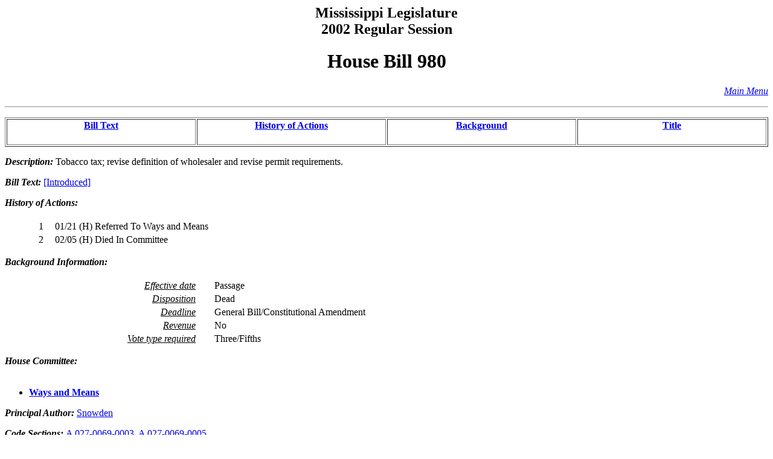

--- FILE ---
content_type: text/html
request_url: https://billstatus.ls.state.ms.us/2002/HTML/history/HB/HB0980.htm
body_size: 3186
content:
<HTML><HEAD><TITLE>HB 980 - History of Actions/Background</TITLE></HEAD>
<BODY BGCOLOR="#FFFFFF">
<P><H2 ALIGN="CENTER">Mississippi Legislature<BR>2002 Regular Session</H2></P>
<H1 ALIGN="CENTER">House Bill  980</H1>
<p align="right"><A HREF="../../mainmenu.htm"><i>Main Menu</i></A><hr></P>
<TABLE WIDTH="100%" BORDER=1 ALIGN="CENTER"><TR><TD ALIGN="CENTER" VALIGN="BOTTOM" WIDTH="25%"><H4><A HREF="#text">Bill Text</A></H4></TD><TD ALIGN="CENTER" VALIGN="BOTTOM" WIDTH="25%"><H4><A HREF="#history">History of Actions</A></H4></TD><TD ALIGN="CENTER" VALIGN="BOTTOM" WIDTH="25%"><H4><A HREF="#background">Background</A></H4></TD><TD ALIGN="CENTER" VALIGN="BOTTOM" WIDTH="25%"><H4><A HREF="#title">Title</A></H4></TD></TR></TABLE>
<P><STRONG><EM>Description:</EM></STRONG>  Tobacco tax; revise definition of wholesaler and revise permit requirements.</P>
<P><A NAME="text"></A><STRONG><EM>Bill Text: </EM></STRONG><A HREF="../../../../documents/2002/html/HB/0900-0999/HB0980IN.htm">[Introduced]</A></P>
<P><A NAME="history"></A><STRONG><EM>History of Actions:  </EM></STRONG><BR></BR>
<TABLE WIDTH="100%">
<TR><TD WIDTH="5%" ALIGN="RIGHT"> 1</TD>
<TD WIDTH="1%"></TD><TD WIDTH="94%" ALIGN="LEFT">01/21 (H) Referred To Ways and Means</TD></TR>
<TR><TD WIDTH="5%" ALIGN="RIGHT"> 2</TD>
<TD WIDTH="1%"></TD><TD WIDTH="94%" ALIGN="LEFT">02/05 (H) Died In Committee</TD></TR>
</TABLE></P>
<P><A NAME="background"></A><STRONG><EM>Background Information:</EM></STRONG><BR></BR>
<TABLE WIDTH="100%">
<TR><TD WIDTH="25%" ALIGN="RIGHT"><U><EM>Effective date</EM></U></TD><TD WIDTH="2%"></TD><TD WIDTH="73%" ALIGN="LEFT">Passage</TD></TR>
<TR><TD WIDTH="25%" ALIGN="RIGHT"><U><EM>Disposition</EM></U></TD><TD WIDTH="2%"></TD><TD WIDTH="73%" ALIGN="LEFT">Dead</TD></TR>
<TR><TD WIDTH="25%" ALIGN="RIGHT"><U><EM>Deadline</EM></U></TD><TD WIDTH="2%"></TD><TD WIDTH="73%" ALIGN="LEFT">General Bill/Constitutional Amendment</TD></TR>
<TR><TD WIDTH="25%" ALIGN="RIGHT"><U><EM>Revenue</EM></U></TD><TD WIDTH="2%"></TD><TD WIDTH="73%" ALIGN="LEFT">No</TD></TR>
<TR><TD WIDTH="25%" ALIGN="RIGHT"><U><EM>Vote type required</EM></U></TD><TD WIDTH="2%"></TD><TD WIDTH="73%" ALIGN="LEFT">Three/Fifths</TD></TR>
</TABLE></P>
<P><STRONG><EM>House Committee:</EM></STRONG><BR></BR><UL>
<LI><A HREF="../../House_cmtes/WM.htm"><STRONG>Ways and Means</STRONG></A></LI>
</UL></P>
<P><STRONG><EM>Principal Author:  </EM></STRONG><A HREF="../../House_authors/Snowden.htm">Snowden</A></P>
<P><STRONG><EM>Code Sections:  </EM></STRONG><A HREF="../../code_sections/027/00690003.htm">A 027-0069-0003</A>, <A HREF="../../code_sections/027/00690005.htm">A 027-0069-0005</A></P>
<P><A NAME="title"></A><STRONG><EM>Title:</EM></STRONG>  AN ACT TO AMEND SECTION 27-69-3, MISSISSIPPI CODE OF 1972, TO REVISE THE DEFINITION OF WHOLESALER IN THE TOBACCO TAX LAWS; TO AMEND SECTION 27-69-5, MISSISSIPPI CODE OF 1972, TO PROVIDE A RESIDENCY REQUIREMENT FOR A WHOLESALE TOBACCO SALES PERMIT; AND FOR RELATED PURPOSES.</P>
<HR>
<H4 ALIGN="CENTER">Information pertaining to this measure was last updated on 02/05/02 at 17:41.</H4>
<P>End Of Document<BR>
2002/html/History/HB/HB0980.htm</P></BODY></HTML>
